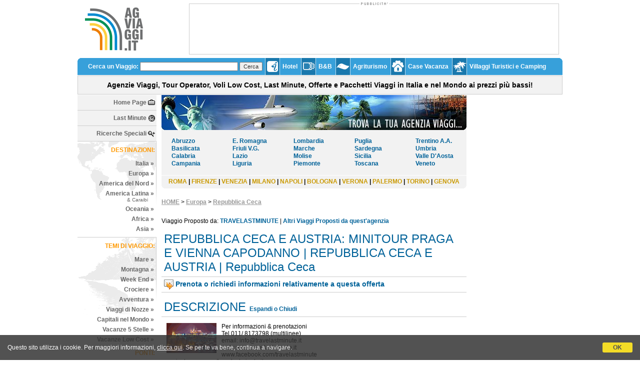

--- FILE ---
content_type: text/html;charset=UTF-8
request_url: https://www.agviaggi.it/viaggio.cfm?id=35747
body_size: 19364
content:


<!DOCTYPE HTML PUBLIC "-//W3C//DTD HTML 4.01 Transitional//EN" "http://www.w3.org/TR/html4/loose.dtd">
<html><!-- InstanceBegin template="/Templates/generica.dwt" codeOutsideHTMLIsLocked="false" -->
<head>
<link rel="canonical" href="http://www.agviaggi.it/viaggio.cfm?id=35747" /> 
<meta http-equiv="Content-Type" content="text/html; charset=iso-8859-1">
<!-- InstanceBeginEditable name="doctitle" -->
<title>Viaggi REPUBBLICA CECA E AUSTRIA: MINITOUR PRAGA E VIENNA CAPODANNO | REPUBBLICA CECA E AUSTRIA | Repubblica Ceca</title>


<script type="text/javascript" src="scripts/utility.js"><!--// script JS e ajax utility //--></script>


<!-- InstanceEndEditable --><!-- InstanceBeginEditable name="head" --><!-- InstanceEndEditable -->
<link href="style.min.css" rel="stylesheet" type="text/css">
<script type="text/javascript" src="flashobject.js"></script>

<!-- InstanceParam name="banner-google-bottom" type="boolean" value="true" -->

    
	
        <script src="https://www.studioscivoletto.it/jscripts/CDN/jquery/jquery.min.js"></script>
        <script type='text/javascript' src="https://www.studioscivoletto.it/jscripts/CDN/variabili_lingua.cfm?l=it"></script>
	    <link href="https://www.studioscivoletto.it/jscripts/CDN/jquery.cookie_policy/cookie_policy.min.css" rel="stylesheet">
		<script type="text/javascript" src="https://www.studioscivoletto.it/jscripts/CDN/jquery.cookie_policy/cookie_policy.min.js"></script>
        <script type="text/javascript">
				
			$(document).ready(function(){
				cookiePolicy_barra(); 
				// cookiePolicy_alert("ricarica") 
			});
		</script>
    
		<script>
        (function(i,s,o,g,r,a,m){i['GoogleAnalyticsObject']=r;i[r]=i[r]||function(){
        (i[r].q=i[r].q||[]).push(arguments)},i[r].l=1*new Date();a=s.createElement(o),
        m=s.getElementsByTagName(o)[0];a.async=1;a.src=g;m.parentNode.insertBefore(a,m)
        })(window,document,'script','//www.google-analytics.com/analytics.js','ga');
        ga('create', 'UA-153622-40', 'auto');
        ga('set', 'anonymizeIP', true);
        ga('send', 'pageview');
        </script>
    
    <!-- Global site tag (gtag.js) - Google Analytics -->
    <script async src="https://www.googletagmanager.com/gtag/js?id=G-W2TP9SSKJ6"></script>
    <script>
      window.dataLayer = window.dataLayer || [];
      function gtag(){dataLayer.push(arguments);}
      gtag('js', new Date());

      gtag('config', 'G-W2TP9SSKJ6');
    </script>


    
</head>

<body>





<div id="container">

		<table border="0" cellpadding="0" cellspacing="0">
			<tr>
				<td width="970" align="right" valign="bottom">
	
				<table width="100%" border="0" cellpadding="0" cellspacing="0">
                  <tr>
                    <td><a href="../"><img src="images/logo-agv2.gif" alt="Agenzie Viaggi, Tour Operator, Voli Low Cost, Last Minute, Offerte e Pacchetti Viaggi in Italia e nel Mondo ai prezzi pi&ugrave; bassi!" width="116" height="86" hspace="15" vspace="10" border="0"></a></td>
                    <td align="right"><div class="banner-leaderboard"></div></td>
                  </tr>
                </table>
				
				<div id="ricerca">
					<table border="0" cellpadding="0" cellspacing="0" bgcolor="#37a0da">
						<tr>
						  <td valign="top"><img src="images/ang01.gif" width="5" height="5"></td>
							<td width="120" height="33" align="right">Cerca un Viaggio:&nbsp; </td>
							<td width="250" align="left">
							<form method="get" action="cerca.cfm">
								<input name="q" type="text" size="30">
								<input type="submit" name="Submit" value="Cerca">
							</form>			
						  </td>
						  <td width="590" align="left"><table border="0" cellpadding="0" cellspacing="0">
                            <tr>
                              <td><img src="images/ico_ag4.gif" width="30" height="34"></td>
                              <td><a href="hotel-italia.cfm">Hotel</a></td>
                              <td><img src="images/ico_ag5.gif" width="30" height="34" style="margin-left:7px;"></td>
                              <td><a href="bed-and-breakfast-italia.cfm">B&amp;B</a></td>
                              <td><img src="images/ico_ag1.gif" width="30" height="34" style="margin-left:7px;"></td>
                              <td><a href="agriturismo-italia.cfm">Agriturismo</a></td>
                              <td><img src="images/ico_ag3.gif" width="30" height="34" style="margin-left:7px;"></td>
                              <td><a href="case-vacanza-italia.cfm">Case Vacanza</a></td>
                              <td><img src="images/ico_ag2.gif" width="30" height="34" style="margin-left:7px;"></td>
                              <td><a href="villaggi-turistici-italia.cfm">Villaggi Turistici e Camping</a></td>
                            </tr>
                          </table>					         </td>
							<td align="right" valign="top"><img src="images/ang02.gif" width="5" height="5"></td>
						</tr>
				  </table>			
				</div>
	
			  </td>
			</tr>
		</table>
	
	    <div id="claim"><a href="offerte-viaggi.cfm">Agenzie Viaggi, Tour Operator, Voli Low Cost, Last Minute, Offerte e Pacchetti Viaggi in Italia e nel Mondo ai prezzi pi&ugrave; bassi!</a></div>
	    <table border="0" cellpadding="0" cellspacing="0">
		<tr valign="top">
			<td width="158">

			<div id="menu-sinistra">
				<a href="../" class="gruppo1-home">Home Page</a>
				<a href="last-minute.cfm" class="gruppo1-last">Last Minute</a>
				<a href="ricerche_speciali.cfm" class="gruppo1-cerca">Ricerche Speciali</a>				
			<div class="sezione sf-continenti">
				<div class="sotto-titolo">DESTINAZIONI: </div>
				<a href="viaggi-italia.cfm">Italia &raquo;</a>
				<a href="viaggi-europa.cfm">Europa &raquo;</a>
				<a href="viaggi-america-del-nord.cfm">America del Nord &raquo;</a>
				<a href="viaggi-america-latina.cfm">America Latina &raquo;
				<br><span style="font-size:10px; font-weight:normal;">& Caraibi&nbsp;&nbsp;&nbsp;&nbsp;</span></a>
				<a href="viaggi-oceania.cfm">Oceania &raquo;</a>
				<a href="viaggi-africa.cfm">Africa &raquo;</a>
				<a href="viaggi-asia.cfm">Asia &raquo;</a>						
			</div>
			
			<div class="sezione sf-mete">
				<div class="sotto-titolo">TEMI DI VIAGGIO: </div>
				<a href="viaggi-mare.cfm">Mare &raquo;</a>
				<a href="viaggi-montagna.cfm">Montagna &raquo;</a>
				<a href="viaggi-week-end.cfm">Week End &raquo;</a>
				<a href="viaggi-crociere.cfm">Crociere &raquo;</a>
				<a href="viaggi-avventura.cfm">Avventura &raquo;</a>
				<a href="viaggi-di-nozze.cfm">Viaggi di Nozze &raquo;</a>
				<a href="viaggi-capitali-nel-mondo.cfm">Capitali nel Mondo &raquo;</a>						
				<a href="viaggi-vacanze-5-stelle.cfm">Vacanze 5 Stelle &raquo;</a>						
				<a href="viaggi-vacanze-low-cost.cfm">Vacanze Low Cost &raquo;</a>
				
				<div class="sotto-titolo">PONTI: </div>
				<a href="viaggi-ponte-ognissanti.cfm">Ognissanti &raquo;</a>
				<a href="viaggi-ponte-immacolata.cfm">Immacolata &raquo;</a>
				<a href="viaggi-natale.cfm">Natale &raquo;</a>
				<a href="viaggi-capodanno.cfm">Capodanno &raquo;</a>
				<a href="viaggi-san-valentino.cfm">San Valentino &raquo;</a>
				<a href="viaggi-8-marzo.cfm">8 Marzo &raquo;</a>
				<a href="viaggi-pasqua.cfm">Pasqua &raquo;</a>
				<a href="viaggi-ponte-25-aprile-1-maggio.cfm">25 Aprile / 1 Maggio &raquo;</a>						
				<a href="viaggi-ponte-2-giugno.cfm">2 Giugno &raquo;</a>										

				<div class="sotto-titolo">VOLI: </div>
				<a href="voli-low-cost.cfm">Voli Low Cost &raquo;</a>


				<div class="sotto-titolo">DOVE DORMIRE: </div>
				<a href="hotel-italia.cfm">Hotel &raquo;</a>
				<a href="bed-and-breakfast-italia.cfm">Bed&amp;Breakfast &raquo;</a>
				<a href="agriturismo-italia.cfm">Agriturismo &raquo;</a>
				<a href="case-vacanza-italia.cfm">Case Vacanza &raquo;</a>
				<a href="villaggi-turistici-italia.cfm">Villaggi e Camping &raquo;</a>

			</div>
			<br>
				<a href="aggiungi.cfm">Aggiungi la tua Agenzia &raquo; </a>
				<a href="agenzie-piu-attive.cfm">Le Agenzie pi&uacute; attive &raquo; </a>
				<a href="ultimi.cfm">Ultimi inserimenti &raquo;</a>
				<a href="loghi.cfm">I nostri Loghi &raquo;</a>
				<a href="contatti.cfm">Contatti &raquo;</a>
				<a href="faq.cfm">Faq &raquo;</a>

			</div>
			
		  </td>
		  <td width="630">
	
                <div id="barra-regioni">
	<div class="colonna">
		<a href="/agenzie_viaggi_abruzzo.cfm">Abruzzo</a><br>
		<a href="/agenzie_viaggi_basilicata.cfm">Basilicata</a><br>
		<a href="/agenzie_viaggi_calabria.cfm">Calabria</a><br>
  <a href="/agenzie_viaggi_campania.cfm">Campania</a></div>
	<div class="colonna">
		<a href="/agenzie_viaggi_emilia_romagna.cfm">E. Romagna</a><br>
		<a href="/agenzie_viaggi_friuli_venezia_giulia.cfm">Friuli V.G.</a><br>
		<a href="/agenzie_viaggi_lazio.cfm">Lazio</a><br>
		<a href="/agenzie_viaggi_liguria.cfm">Liguria</a></div>
	<div class="colonna">
		<a href="/agenzie_viaggi_lombardia.cfm">Lombardia</a><br>
		<a href="/agenzie_viaggi_marche.cfm">Marche</a><br>
		<a href="/agenzie_viaggi_molise.cfm">Molise</a><br>
		<a href="/agenzie_viaggi_piemonte.cfm">Piemonte</a></div>
	<div class="colonna">
		<a href="/agenzie_viaggi_puglia.cfm">Puglia</a><br>
		<a href="/agenzie_viaggi_sardegna.cfm">Sardegna</a><br>
		<a href="/agenzie_viaggi_sicilia.cfm">Sicilia</a><br>
		<a href="/agenzie_viaggi_toscana.cfm">Toscana</a></div>
	<div class="colonna">
		<a href="/agenzie_viaggi_trentino_alto_adige.cfm">Trentino A.A.</a><br>
		<a href="/agenzie_viaggi_umbria.cfm">Umbria</a><br>
		<a href="/agenzie_viaggi_valle_aosta.cfm">Valle D'Aosta</a><br>
		<a href="/agenzie_viaggi_veneto.cfm">Veneto</a></div>
</div>

<div id="barra-localita">
<a href="/agenzie_viaggi_roma.cfm">ROMA</a> | <a href="/agenzie_viaggi_firenze.cfm">FIRENZE</a> | <a href="/agenzie_viaggi_venezia.cfm">VENEZIA</a> | <a href="/agenzie_viaggi_milano.cfm">MILANO</a> | <a href="/agenzie_viaggi_napoli.cfm">NAPOLI</a> 
| <a href="/agenzie_viaggi_bologna.cfm">BOLOGNA</a> | <a href="/agenzie_viaggi_verona.cfm">VERONA</a> | <a href="/agenzie_viaggi_palermo.cfm">PALERMO</a> | <a href="/agenzie_viaggi_torino.cfm">TORINO</a> | <a href="/agenzie_viaggi_genova.cfm">GENOVA</a></div>

				
				<div id="contenuto">
				<!-- InstanceBeginEditable name="contenuto" -->
				
		<div class="briciole"><a href="/">HOME</a> &gt; <a href="viaggi-europa.cfm">Europa</a> &gt; <a href="viaggi-repubblica-ceca.cfm">Repubblica Ceca</a></div>

        <br>Viaggio Proposto da:  <a href="agenzia.cfm?id=11628"><strong>TRAVELASTMINUTE</strong></a> | <a href="pagina_offerte.cfm?id=11628"><strong>Altri Viaggi Proposti da quest'agenzia</strong></a>
				
		<div class="titolo-bis">REPUBBLICA CECA E AUSTRIA: MINITOUR PRAGA E VIENNA CAPODANNO | REPUBBLICA CECA E AUSTRIA | Repubblica Ceca</div>	
				<div class="sotto-titolo-bis">
					<span style="font-size: 14px; font-weight: bold;"><img src="images/icona_prenota.gif" width="19" height="20" align="absmiddle"> <a href="contatto_agenzia.cfm?id=11628&idviaggio=35747">Prenota o richiedi informazioni relativamente a questa offerta</a></span>
				</div>				
			
		
			<div class="titolo"><a href="javascript:espandi('descrizione_01');">DESCRIZIONE</a> <span class="testo-piccolo"><a href="javascript:espandi('descrizione_01');"><strong>Espandi o Chiudi</strong></a></span></div>
			
			<div class="visibile" id="descrizione_01">
				
					<p>
					
						<img src="https://cdn.agviaggi.it/fotoviaggi/35747.gif?v=1" width="100" hspace="10" align="left">
					Per informazioni & prenotazioni<br>Tel 011/ 8173798 (multilinee)<br>email: info@travelastminute.it<br>web: www.travelastminute.it<br>www.facebook.com/travelastminute<br>www.instagram.com/travelastminute.it<br>- - - - - - - - - - - - - - - - - - - - - - - - - - - - - - -<br> <br> Tour: "Minitour Praga e Vienna Capodanno"<br> <br><br>    <br><br> <br><br>Dicembre 30 2025 – Martedì – PRAGA<br>Arrivo in hotel. Incontro con la guida alle 14:00 ore, per visita nel pomeriggio dedicato alla città Vecchia, con il suo gioiello: La Piazza, con l’Orologio Astronomico medievale il cui meccanismo, ogni ora, mette in movimento delle figure rappresentanti i 12 Apostoli. Proseguimento per la splendida chiesa barocca di San Nicola e per la Chiesa di Santa Maria di Tyn. Arrivo allo storico ponte in pietra: Ponte Carlo caratterizzato dalle statue lungo la sua lunghezza, che unisce la città Vecchia (Stare mesto) con la città piccola (Mala Strana) uno dei più antichi quartieri pieno di angoli singolari. Cena e<br>pernottamento<br><br>Dicembre 31 2025 – Mercoledì - PRAGA<br>Prima colazione. Ore 09:00. Mattinata dedicata alla visita del Castello, che in realtà è un gigantesco recinto che comprende il duomo di San Vito, il Palazzo Reale (oggi sede del Presidente della Repubblica), la chiesa romanica di San Giorgio, la torre Daliborka…Ma anche alcune vie che sono molto caratteristiche, come il famoso Vicolo d’oro conosciuto come “la via degli Alchimisti”, o la via Nerudova che sembra essere il set di un film storico. Pranzo libero. Pomeriggio libero per godere dell’ambiente natalizio tradizionale nei Mercatini di Natale della Piazza Wenceslao o nella piazza della Città vecchia. CENONE e pernottamento<br><br>Cenone a buffet con bevande di benvenuto inclusi acqua minerale e vino + brindisi per il nuovo anno. Non sono inclusi i liquori e i cocktail durante la serata. Una volta arrivato il nuovo anno è finito il servizio considerato.<br><br>Gennaio 01 2026 – Giovedì – PRAGA – CESKY KRUMLOV – VIENNA<br>Prima colazione. Partenza per Cesky Krumlov. Ci troveremo davanti una cittadina meravigliosa: case signorili e negozi tradizionali con facciate dai vividi colori; situata sulle anse del fiume Moldava, sovrastata da un castello medioevale, posto su una roccia con un forte "genius loci". Sarà una delle sorprese del viaggio, la visita di questa città Patrimonio dell’Unesco. Pranzo libero e partenza per la vicina Vienna dove ci attende un breve giro panoramico di orientamento e dove daremo uno sguardo alla Vienna contemporanea attraversando il quartiere sede dell’ONU. Cena e pernottamento.<br><br>Gennaio 02 2026 – Venerdì – VIENNA<br>Prima colazione. Mattinata dedicata alla visita della città storica della quale si avverte il suo passato di capitale di un grande impero per la maestosità dei suoi palazzi, eleganti e signorili residenze dagli altissimi soffitti, ecc. Percorreremo il Ring che circonda tutto il centro storico della città dal quale si possono ammirare alcuni dei suoi palazzi di maggior rilievo: l’Opera, il Municipio ed il Parlamento… ammireremo San Carlo Borromeo con le sue singolari colonne. E come non visitare la Cattedrale di Santo Stefano che si trova nel cuore della città. Visiteremo inoltre la maestosa Biblioteca Nazionale, con il suo salone di Gala, senza dubbio tra le più importanti biblioteche storiche nel mondo. Pranzo libero. Nel pomeriggio vi suggeriamo di fare una lunga passeggiata per godere di alcuni dei classici del periodo natalizio come il Mercatino invernale in Riesenradplatz (Prater), o la pista pubblica di pattinaggio sul giacchio sempre piena di bimbi e ragazzi. E come non camminare per la via pedonale Kaertnerstrasse piena di vita. Ma soprattutto dedicare del tempo ad alcuni dei suoi caffè storici pieni di charme. Cena libera. Pernottamento.<br><br>Gennaio 03 2026 – Sabato – VIENNA<br>Prima colazione. Fine dei servizi.<br><br><br>Non sono incluse le tasse di soggiorno da pagare direttamente dai clienti in Hotel.<br><br> <br><br>Quota di partecipazione:	980 euro<br> 	 <br><br>La quota include: <br>  Volo A/R<br>  Sistemazione in camera doppia<br>  4 colazioni a buffet e 2 cene in albergo<br>  Pullman GT con aria condizionata<br>  Accompagnatore solo in Italiano<br>  Guida locale: Praga (intera giornata), Cesky Krumlov (mezza giornata), Vienna (mezza giornata)<br>  Quota iscrizione <br><br>La quota non include: <br>  Pacchetto ingressi ai monumenti e radioguide obbligatorio (da pagare alla prenotazione) : adulti 44 €, bambini 36 €, senior 36 € a persona<br>  Cenone di Capodanno obbligatorio (da pagare alla prenotazione) : 135 € a persona<br>  Tasse aeroportuali<br>  Trasferimenti aeroporto/hotel/aeroporto<br>  Mance, bevande, extra di carattere personale<br>  Quanto non specificato alla voce "la quota include"<br>  Assicurazione annullamento/medico/bagaglio 4% del costo totale del viaggio (include copertura annullamento Covid e copertura quarantena Covid in loco)<br><br><br>Hotel previsti o similari:<br> <br><br>Città	Hotel<br>Praga	Occidental Praha<br>Vienna	NH Danube<br><br> <br> <br>- - - - - - - - - - - - - - - - - - - - - - - - - - - - - - -<br>Per informazioni & prenotazioni<br>Tel 011/ 8173798 (multilinee)<br>email: info@travelastminute.it<br>web: www.travelastminute.it<br>www.facebook.com/travelastminute<br>www.instagram.com/travelastminute.it
					</p>
				
			</div>
			<div style="clear:both"></div>
		

		<div class="titolo"><a href="javascript:espandi('partenze_01');">PARTENZE</a> <span class="testo-piccolo"><a href="javascript:espandi('partenze_01');"><strong>Espandi o Chiudi</strong></a></span></div>
		<div class="visibile" id="partenze_01">
		
		</div>

		
			<div class="titolo">
            	<a href="javascript:espandi('fotografie_01');">FOTOGRAFIE</a>
                <span class="testo-piccolo"><a href="javascript:espandi('fotografie_01');"><strong>Espandi o Chiudi</strong></a></span>
            </div>
			<div class="visibile" id="fotografie_01">
				<div style="margin-top: 10px; text-align: center;">
				 
				</div>
			</div>
		


		<div style="text-align:center; margin-top: 30px; ">
			<span style="font-size: 14px; font-weight: bold;"><img src="images/icona_prenota.gif" width="19" height="20" align="absmiddle"> <a href="contatto_agenzia.cfm?id=11628&idviaggio=35747">Prenota o richiedi informazioni relativamente a questa offerta</a></span>
		</div>				



<!-- InstanceEndEditable -->
				<div style="width:610px;"></div>
				</div>

				
				<table border="0" align="center" cellpadding="0" cellspacing="0">
                  <tr>
                    <td width="380"></td>
                     
                  </tr>
                </table>
		  </td>
		  <td width="182" class="barra-dx-default">
		  	

		</td>
		</tr>
  </table>
	
	<div id="footer">
  <p style="text-align: center;"><a href="../contatti.cfm"><strong>CONTATTACI</strong></a><br>
      [ <a href="../">Home Page</a>  | <a href="../aggiungi.cfm">Inserisci la tua Agenzia o il tuo Tour Operator</a>   ] <br>
    [ <a href="../mappasito.cfm">Mappa del Sito</a> | <a href="../faq.cfm">Faq</a> | <a href="../__login.cfm">Area Riservata Agenzie</a> ]</p>
  <p style="text-align: center;"><span class="testo_evidenziato"><strong><a href="../aggiungi.cfm">Sei il proprietario di un'Agenzia inserita su questo sito e vuoi modificarne o integrarne i dati? Clicca qui!</a></strong></span></p>
  <p style="text-align: center;">Realizzazione: <a href="http://www.studioscivoletto.it" target="_blank"> <strong>Studio Scivoletto</strong></a> - <a href="/note-legali.cfm">Note Legali, Cookie Policy, Privacy</a></p>


	  </div>


</div>
</body>
<!-- InstanceEnd --></html>


--- FILE ---
content_type: text/css
request_url: https://www.agviaggi.it/style.min.css
body_size: 13917
content:
body{padding:0;margin:0;font-family:Arial,Helvetica,sans-serif;font-size:12px}a:link,a:visited{color:#006299;text-decoration:none}a:hover{color:#a00;text-decoration:underline}a:active{color:red;text-decoration:underline}form{padding:0;margin:0}input,textarea{font-family:"Trebuchet MS",Arial,Helvetica,sans-serif;font-size:11px;color:#333}.cool-form{font-size:14px;font-weight:700;color:#f30}.cool-form .check-bordo{background-color:#dfdfdf;border:1px solid #999;padding:3px}.cool-form option{background-color:#dfdfdf}h1{font-size:26px;line-height:30px}h2{font-size:16px;font-weight:700;color:#900}#container{margin:0 auto 0 auto;width:970px}#contenuto{padding:10px;width:610px}#contenuto a:link,#contenuto a:visited{color:#006299;text-decoration:none}#contenuto a:hover{color:#a00;text-decoration:underline}#contenuto a:active{color:#00f;text-decoration:underline}#contenuto .tabella-due-colonne{border:0;width:100%}#contenuto .tabella-due-colonne td{width:50%;padding:5px;vertical-align:top}#testata{border-bottom:2px solid #ada5a0;padding-bottom:1px;margin-bottom:1px}#claim{padding:10px 0 10px 0;margin-top:1px;margin-bottom:1px;text-align:center;font-weight:700;font-size:14px;color:#000;border:1px solid #ccc;border-bottom:1px solid #ccc;background-color:#f2f2f2}#claim a:link,#claim a:visited{color:#000;text-decoration:none}#claim a:hover{color:#a00;text-decoration:underline}#claim a:active{color:red;text-decoration:underline}.separatore{height:30px;border-bottom:1px solid #ccc}#footer{border-top:2px solid #ada5a0;margin-top:10px;padding:10px;font-size:11px}#ricerca{color:#fff;font-weight:700}#ricerca a:link,#ricerca a:visited{margin-left:5px;color:#fff}#ricerca a:hover{color:#fc0}#ricerca a:active{color:#f90}.colonna_doppia_dx,.colonna_doppia_sx{width:300px}.colonna_doppia_sx{float:left}.colonna_doppia_dx{float:right}ul.elencoCitta{display:block;list-style:none;padding:0;margin:0;line-height:18px}ul.elencoCitta li{display:block;border-bottom:1px dotted #ccc;padding:0 5px 10px 0;margin:10px;line-height:18px}#menu-sinistra a:link,#menu-sinistra a:visited{display:block;text-align:right;padding:3px 2px 3px 2px;font-weight:700;color:#666}#menu-sinistra .gruppo1-cerca:link,#menu-sinistra .gruppo1-cerca:visited,#menu-sinistra .gruppo1-home:link,#menu-sinistra .gruppo1-home:visited,#menu-sinistra .gruppo1-ibeb:link,#menu-sinistra .gruppo1-ibeb:visited,#menu-sinistra .gruppo1-last:link,#menu-sinistra .gruppo1-last:visited,#menu-sinistra .gruppo1-mappa:link,#menu-sinistra .gruppo1-mappa:visited{border-bottom:1px solid #ccc;padding:8px 20px 8px 2px;background-color:#f2f2f2;background-repeat:no-repeat;background-position:138px 0}#menu-sinistra .gruppo1-cerca:hover,#menu-sinistra .gruppo1-home:hover,#menu-sinistra .gruppo1-ibeb:hover,#menu-sinistra .gruppo1-last:hover,#menu-sinistra .gruppo1-mappa:hover{border-bottom:1px solid #ccc;padding:8px 20px 8px 2px;background-color:#fc0;background-repeat:no-repeat;background-position:138px -31px}#menu-sinistra .gruppo1-cerca:active,#menu-sinistra .gruppo1-home:active,#menu-sinistra .gruppo1-ibeb:active,#menu-sinistra .gruppo1-last:active,#menu-sinistra .gruppo1-mappa:active{border-bottom:1px solid #ccc;padding:8px 20px 8px 2px;background-color:#f90;background-repeat:no-repeat;background-position:138px -31px}#menu-sinistra .gruppo1-home:active,#menu-sinistra .gruppo1-home:hover,#menu-sinistra .gruppo1-home:link,#menu-sinistra .gruppo1-home:visited{background-image:url(images/ico_home.gif)}#menu-sinistra .gruppo1-mappa:active,#menu-sinistra .gruppo1-mappa:hover,#menu-sinistra .gruppo1-mappa:link,#menu-sinistra .gruppo1-mappa:visited{background-image:url(images/ico_mappa.gif)}#menu-sinistra .gruppo1-cerca:active,#menu-sinistra .gruppo1-cerca:hover,#menu-sinistra .gruppo1-cerca:link,#menu-sinistra .gruppo1-cerca:visited{background-image:url(images/ico_cerca.gif)}#menu-sinistra .gruppo1-last:active,#menu-sinistra .gruppo1-last:hover,#menu-sinistra .gruppo1-last:link,#menu-sinistra .gruppo1-last:visited{background-image:url(images/ico_last.gif)}#menu-sinistra .gruppo1-ibeb:active,#menu-sinistra .gruppo1-ibeb:hover,#menu-sinistra .gruppo1-ibeb:link,#menu-sinistra .gruppo1-ibeb:visited{background-image:url(images/ico_ibeb.gif)}#menu-sinistra a:hover{display:block;text-align:right;padding:3px 2px 3px 2px;font-weight:700;background-color:#fc0;color:#030;text-decoration:none}#menu-sinistra a:active{display:block;text-align:right;padding:3px 2px 3px 2px;font-weight:700;background-color:#f90;color:#030;text-decoration:none}.menu-sinistra-titolo{margin-top:12px;font-size:16px;font-weight:700;color:#f60;text-align:right}.sezione{border-bottom:1px solid #ccc;padding-bottom:6px;padding-right:3px}.sotto-titolo{font-size:12px;color:#f90;font-weight:700;padding:10px 0 10px 0;text-align:right}.sf-continenti{background-image:url(images/sf-continenti.gif);background-position:top right;background-repeat:no-repeat}.sf-mete{background-image:url(images/sf-mete.gif);background-position:top right;background-repeat:no-repeat}#barra-regioni{background-image:url(images/barra_trova_agenzia.jpg);background-repeat:no-repeat;background-position:top left;padding:70px 0 0 0;margin:0 10px 0 10px;font-weight:700;width:610px;height:90px;background-color:#f2f2f2}#barra-regioni .colonna{width:102px;padding-left:20px;padding-top:15px;line-height:15px;float:left}#barra-localita{margin:0 10px 0 10px;padding:5px 5px 7px 5px;border-top:1px solid #fff;font-size:12px;font-weight:700;text-align:center;background-color:#f2f2f2;background-image:url(images/bordo-sotto.gif);background-repeat:no-repeat;background-position:bottom}#barra-localita a:link,#barra-localita a:visited{color:#ca9900}#barra-localita a:hover{color:#a00}#barra-localita a:active{color:red}.barra-citta{background-color:#f2f2f2;padding:10px;background-image:url(images/angolo-dwn.gif);background-position:bottom;background-repeat:no-repeat}.barra-citta p{margin:0;padding:3px}.barra-citta .barra-citta-capoluogo,.barra-citta .barra-citta-titolo{margin-bottom:15px;font-weight:700}.banner-leaderboard{width:728px;height:90px;margin:2px;padding:11px;background-image:url(images/pubblicita.gif);background-repeat:no-repeat;background-position:top center}#bannerdx1,#google-ads,.bannerdx1,.google-ads{background-image:url(images/pubblicita-dx.gif);background-repeat:no-repeat;background-position:top center;width:160px;height:600px;padding:11px;margin-top:30px}.sotto-titolo-bis,.titolo,.titolo-bis{margin:10px 0 10px 0;padding:5px;border-bottom:1px solid #ccc;font-size:24px;font-family:Arial,Helvetica,sans-serif;color:#006299;clear:both}.titolo-bis{margin:10px 0 0 0}.sotto-titolo-bis{font-size:12px;color:#000;margin-top:0}.barra-dx-struttura{margin:10px 0 15px 0}.titolo-barra-struttura{font-weight:700;font-size:14px;border-top:1px solid #ccc;margin-top:20px;padding:20px 0 20px 0}.elemento-barra-struttura,.elemento-fine-barra-struttura{font-weight:700;padding-left:14px;background-image:url(images/freccina.gif);background-repeat:no-repeat;background-position:0 3px;margin-bottom:10px}.testo-piccolo{font-size:12px;color:#000}.nuvoletta{width:200px;padding-top:15px;background-image:url(images/nuvoletta_freccina.gif);background-repeat:no-repeat;background-position:top left}.nuvoletta .testo{background-color:#c3ff82;padding:5px;text-align:center;font-weight:700;color:#090;font-size:11px;border:1px solid #090}#mappa-italia{border:1px solid #008537;margin-top:10px;margin-bottom:10px;width:390px;height:340px}.menu-regioni{padding:10px;font-weight:700}.eventi{margin:10px 15px 0 0;padding-bottom:10px;border-bottom:1px solid #ccc}.news-titolo{font-family:Arial,Helvetica,sans-serif;font-size:18px;font-weight:700}.news-data{color:#c00;font-weight:700}.google-ads{padding:5px 0 5px 0;text-align:center}#bannerbottom,.google-ads-bottom{width:338px;height:280px;margin:2px;padding:11px;background-image:url(images/pubblicita-bottom.gif);background-repeat:no-repeat;background-position:top center}.link-bottom{margin:10px 0 10px 0;padding:0;text-align:center;font-weight:700}.speciali{border-bottom:1px solid #ccc;font-weight:700}.briciole{clear:both;margin:10px 15px 10px 0;font-weight:700;color:#333}#contenuto .briciole a:link,#contenuto .briciole a:visited{color:#999;text-decoration:underline}#contenuto .briciole a:active,#contenuto .briciole a:hover{color:#063;text-decoration:none}.bed-and-breakfast,.bed-and-breakfast-2{margin:0 15px 0 0;padding:10px 0 0 0;border-top:1px solid #999;clear:both}.bed-and-breakfast .img-bb,.bed-and-breakfast-2 .img-bb{float:left;margin-right:10px;width:100px;border:0}.bed-and-breakfast .img-bb img,.bed-and-breakfast-2 .img-bb img{border:0}.bed-and-breakfast .testo,.bed-and-breakfast-2 .testo{float:left;width:315px}.bed-and-breakfast-2 .testo{width:485px}.bed-and-breakfast .titolo-bb,.bed-and-breakfast-2 .titolo-bb{font-size:14px;font-weight:700;color:#006a2c}.bed-and-breakfast .info-bb,.bed-and-breakfast-2 .info-bb{font-weight:700}.spazio{height:10px;clear:both}table.menu-azione,table.menu-azione-struttura,table.menu-azione-struttura-dettagli{margin-bottom:10px;table-layout:auto;border:0;border-collapse:separate}table.menu-azione td,table.menu-azione-struttura td,table.menu-azione-struttura-dettagli td{font-size:11px;background-color:#ccc;font-weight:700;padding:4px 0 4px 0;vertical-align:middle;text-align:center;background-position:bottom;background-repeat:no-repeat}table.menu-azione-struttura td{width:80px;background-image:url(images/bordo-sotto2.gif)}table.menu-azione-struttura-dettagli td{width:180px;background-image:url(images/bordo-sopra1.gif);background-position:top;font-size:14px}table.menu-azione td{width:136px;background-image:url(images/bordo-sotto3.gif)}table.menu-azione .attivo,table.menu-azione-struttura .attivo,table.menu-azione-struttura-dettagli .attivo{color:#a00;background-color:#ffba00}table.menu-azione .prima-riga,table.menu-azione-struttura .prima-riga,table.menu-azione-struttura-dettagli .prima-riga{background-image:none}table.menu-azione .spazio-schede,table.menu-azione-struttura .spazio-schede,table.menu-azione-struttura-dettagli .spazio-schede{background-image:none;background-color:#fff;width:3px}#contenuto table.menu-azione td.attivo a:link,#contenuto table.menu-azione td.attivo a:visited,#contenuto table.menu-azione-struttura td.attivo a:link,#contenuto table.menu-azione-struttura td.attivo a:visited,#contenuto table.menu-azione-struttura-dettagli td.attivo a:link,#contenuto table.menu-azione-struttura-dettagli td.attivo a:visited{color:#a00}.scheda-struttura{border:1px solid #ffba00;border-top-width:12px;padding:10px;margin:0}.last-minute{margin:0 20px 10px 20px;border:3px solid #f60}.last-minute .last-minute-header{background-color:#c00;color:#fff;font-size:14px;font-weight:700;text-align:center;padding:10px}.last-minute .last-minute-testo{padding:5px;background-color:#e2e2e2;border:3px solid #c00;border-top:0;text-align:justify}#contenuto .last-minute a:link,#contenuto .last-minute a:visited{color:#fff;text-decoration:none}#contenuto .last-minute a:active,#contenuto .last-minute a:hover{color:#fff;text-decoration:underline}.descrizione-bb{text-align:justify;font-size:12px;padding:0 20px 10px 20px}.descrizione-bb img{margin:10px;float:left;border:0}.sottotitolo{font-size:14px;font-weight:700;margin-bottom:10px;border-top:1px solid #ccc;border-bottom:1px solid #ccc}.info-bb-scheda{padding:3px;background-color:#f2f2f2;margin:0 0 1px 0;font-weight:700}.evidenziato{color:#900}.disponibilita{font-family:Verdana,Arial,Helvetica,sans-serif;font-size:10px;font-weight:700;margin-bottom:10px}.disponibilita td{text-align:center;background-color:#dfdfdf;width:12px}.disponibilita .rosso{color:#fff;background-color:#900}.disponibilita .verde{color:#fff;background-color:#090}.disponibilita .mese{color:#900;background-color:#dfdfdf;width:40px;text-align:right}.disponibilita .anno{color:#900;background-color:#efefef;width:40px;text-align:right}.province-titolo{font-family:Arial,Helvetica,sans-serif;font-size:18px;font-weight:700}.link_evidenziato:link,.link_evidenziato:visited{color:#c00;background-color:#fc0;text-decoration:none;padding:2px;font-family:Arial,Helvetica,sans-serif;font-size:12px;font-weight:700}.link_evidenziato:hover{color:#900;background-color:#f90;text-decoration:none;padding:2px}.testo_evidenziato{color:#000;background-color:#ff0;text-decoration:none;padding:2px}.invisibileScheda{visibility:hidden}.visibileScheda{visibility:visible}.invisibile{display:none}.visibile{display:block}div.box{width:578px!important;width:588px;height:210px!important;height:220px;overflow:auto;padding:4px;border:1px solid #eee;border-right:0 solid}.thumbnail{margin:5px;float:left;border:none;width:120px;height:120px}.thumbnail td{background-color:#f2f2f2;padding:0;vertical-align:middle;text-align:center}.ajax-preventivo{font-family:Verdana,Arial,Helvetica,sans-serif;font-size:10px;background-color:#dfdfdf;padding:10px;margin:10px 0 10px 0;border:2px solid #999}.ajax-preventivo input,.ajax-preventivo select,.ajax-preventivo textarea{font-family:Verdana,Arial,Helvetica,sans-serif;font-size:10px}.ajax-preventivo table td{font-weight:700;padding:3px}.ajax-preventivo table td.tabella-rilievo{background-color:#ccc}.ajax-preventivo .privacy{width:200px;font-weight:400}.commento-box{margin-bottom:15px;border:1px solid #f2f2f2}.commento-autore{margin:3px;background-color:#ccc;padding:5px;font-weight:700}.commento-testo{margin:3px 3px 0 3px;background-color:#f2f2f2;padding:5px}.commento-info{margin:0 3px 3px 3px;background-color:#f2f2f2;padding:5px;font-weight:700}.box-photogallery{width:600px;margin:auto}.box-photogallery2{width:160px;margin:auto;text-align:center}.separatore-photogallery{clear:both}.box-generico{padding:10px;margin-top:10px;border:1px solid #999}.box-generico .evidenza{background-color:#eee;padding:5px;margin-bottom:5px}.box-generico select{font-family:Verdana,Arial,Helvetica,sans-serif;font-size:10px}.barra-sezione{border-bottom:2px solid #37a0da;padding:10px;margin-bottom:10px;color:#37a0da;font-size:18px}

--- FILE ---
content_type: application/javascript
request_url: https://www.agviaggi.it/scripts/utility.js
body_size: 7379
content:
/** insieme di funzioni ed oggetti utili per interagire con ajax */

/** FUNZIONI */

	// funzione per prendere un elemento con id univoco
		function prendiElementoDaId(id_elemento) {
			var elemento;
			if(document.getElementById)
				elemento = document.getElementById(id_elemento);
			else
				elemento = document.all[id_elemento];
			return elemento;
		};
	
	// funzione per assegnare un oggetto XMLHttpRequest
		function assegnaXMLHttpRequest() {
			var
				XHR = null,
				browserUtente = navigator.userAgent.toUpperCase();
			if(typeof(XMLHttpRequest) === "function" || typeof(XMLHttpRequest) === "object")
				XHR = new XMLHttpRequest();
			else if(window.ActiveXObject && browserUtente.indexOf("MSIE 4") < 0) {
				if(browserUtente.indexOf("MSIE 5") < 0)
					XHR = new ActiveXObject("Msxml2.XMLHTTP");
				else
					XHR = new ActiveXObject("Microsoft.XMLHTTP");
			}
			return XHR;
		};



/** OGGETTI / ARRAY */

	// oggetto di verifica stato
		var readyState = {
			INATTIVO:	0,
			INIZIALIZZATO:	1,
			RICHIESTA:	2,
			RISPOSTA:	3,
			COMPLETATO:	4
		};

	// array descrittivo dei codici restituiti dal server
	// [la scelta dell' array � per evitare problemi con vecchi browsers]
		var statusText = new Array();
		statusText[100] = "Continue";
		statusText[101] = "Switching Protocols";
		statusText[200] = "OK";
		statusText[201] = "Created";
		statusText[202] = "Accepted";
		statusText[203] = "Non-Authoritative Information";
		statusText[204] = "No Content";
		statusText[205] = "Reset Content";
		statusText[206] = "Partial Content";
		statusText[300] = "Multiple Choices";
		statusText[301] = "Moved Permanently";
		statusText[302] = "Found";
		statusText[303] = "See Other";
		statusText[304] = "Not Modified";
		statusText[305] = "Use Proxy";
		statusText[306] = "(unused, but reserved)";
		statusText[307] = "Temporary Redirect";
		statusText[400] = "Bad Request";
		statusText[401] = "Unauthorized";
		statusText[402] = "Payment Required";
		statusText[403] = "Forbidden";
		statusText[404] = "Not Found";
		statusText[405] = "Method Not Allowed";
		statusText[406] = "Not Acceptable";
		statusText[407] = "Proxy Authentication Required";
		statusText[408] = "Request Timeout";
		statusText[409] = "Conflict";
		statusText[410] = "Gone";
		statusText[411] = "Length Required";
		statusText[412] = "Precondition Failed";
		statusText[413] = "Request Entity Too Large";
		statusText[414] = "Request-URI Too Long";
		statusText[415] = "Unsupported Media Type";
		statusText[416] = "Requested Range Not Satisfiable";
		statusText[417] = "Expectation Failed";
		statusText[500] = "Internal Server Error";
		statusText[501] = "Not Implemented";
		statusText[502] = "Bad Gateway";
		statusText[503] = "Service Unavailable";
		statusText[504] = "Gateway Timeout";
		statusText[505] = "HTTP Version Not Supported";
		statusText[509] = "Bandwidth Limit Exceeded";
		
function MOvoteDownOver(node) {
	node.src="/images/icn_comments_down_over_19x19.gif";
}

function MOvoteDownOut(node) {
        node.src="/images/icn_comments_down_19x19.gif";
}

function MOvoteUpOver(node) {
        node.src="/images/icn_comments_up_over_19x19.gif";
}

function MOvoteUpOut(node) {
        node.src="/images/icn_comments_up_19x19.gif";
}

function showLoadingIcon(div_id) {
        temp_HTML ="<div class=ajax-preventivo><img src=/images/icn_loading_animated.gif width=20 height=20 align=absmiddle> <strong>loading...</strong></div>";
        document.getElementById(div_id).innerHTML = temp_HTML;
}

function CaricaPagina(nomeFile,div_id) {

  // variabili di funzione
  var

    id_div = div_id;
    // assegnazione oggetto XMLHttpRequest
    ajax = assegnaXMLHttpRequest(),
    // assegnazione elemento del documento
    elemento = prendiElementoDaId(id_div),
    // risultato booleano di funzione
    usaLink = true;

    // Mostriamo l'icona di Caricamento
    showLoadingIcon(id_div);
  
  // se l'oggetto XMLHttpRequest non � nullo
  if(ajax) {
    // il link al file non deve essere usato
    usaLink = false;

    // impostazione richiesta asincrona in GET
    // del file specificato
    ajax.open("get", nomeFile, true);

    // rimozione dell'header "connection" come "keep alive"
    ajax.setRequestHeader("connection", "close");

    // impostazione controllo e stato della richiesta
    ajax.onreadystatechange = function() {
      
      // verifica dello stato
      if(ajax.readyState === readyState.COMPLETATO) {
        // verifica della risposta da parte del server
        if(statusText[ajax.status] === "OK")
          // operazione avvenuta con successo
          elemento.innerHTML = ajax.responseText;
        else {
          // errore di caricamento
          elemento.innerHTML = "Impossibile effettuare l'operazione richiesta.<br />";
          elemento.innerHTML += "Errore riscontrato: " + statusText[ajax.status];
        }
      } 
    }

    // invio richiesta
    ajax.send(null);
  }
  return usaLink;
} 

function espandi(numero) {
	var itemMenu = document.getElementById(numero);
	if (itemMenu.className=="visibile") {
		itemMenu.className="invisibile";
	}
	else {
		itemMenu.className="visibile";
	}
}

function espandiScheda(scheda) {
	// Inizializzazione delle schede e delle linguette (tutte disattivate)
	var idScheda01 = document.getElementById('scheda01');
	var idScheda02 = document.getElementById('scheda02');
	var idScheda03 = document.getElementById('scheda03');
	
	var idTDScheda01 = document.getElementById('TDscheda01');
	var idTDScheda02 = document.getElementById('TDscheda02');
	var idTDScheda03 = document.getElementById('TDscheda03');
	
	idScheda01.className = "invisibileScheda";
	idScheda02.className = "invisibileScheda";
	idScheda03.className = "invisibileScheda";
	
	idTDScheda01.className = "";
	idTDScheda02.className = "";
	idTDScheda03.className = "";
	// Fine Inizializzazione delle schede
	
	// Visualizza la scheda selezionata e attiva la linguetta corrente:
	var itemScheda = document.getElementById(scheda); // ID della scheda
	var itemTDScheda = document.getElementById('TD'+scheda); // ID del TD (liguetta della scheda)

	itemScheda.className="visibileScheda";
	itemTDScheda.className="attivo";
}

var controllaloginurl = "ajax_controllalogin.cfm?login="; 
var http = assegnaXMLHttpRequest();

function controllalogin() 
{ 
var nomeuser = document.getElementById("login").value; 
// showLoadingIcon('err_login');
http.onreadystatechange=handleHttpResponse; 
http.open("GET", controllaloginurl + escape(nomeuser), true);
http.send(null); 
} 

function handleHttpResponse() 
{ 
  if (http.readyState==4) 
  { 
    if (http.status==200) 
    { 
       var results=http.responseText; 
       var campo=document.getElementById("login"); 
       if (results==1 & document.getElementById("login").value != "") 
       { 
         document.getElementById('err_login').innerHTML="<font color=#aa0000><strong>Login gi&agrave; scelto. Scegline un altro!</strong></font>";
		 document.modulo.login.focus();
		 http.abort();
       } 
	   else if (document.getElementById("login").value != "")
	   {
	     document.getElementById('err_login').innerHTML="";
         http.abort();
       }
       else 
	   { 
		 document.getElementById('err_login').innerHTML="";
		 http.abort();
       }
    } 
  } 
} 